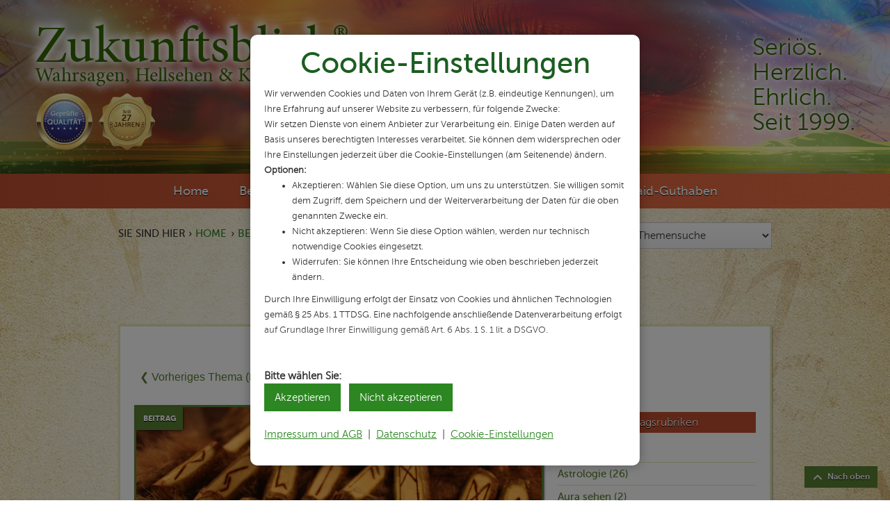

--- FILE ---
content_type: text/html; charset=utf-8
request_url: https://www.zukunftsblick.de/lebensberatung/deutung/die_kraft_der_runen/
body_size: 10825
content:

<!DOCTYPE html>
<html lang="de">
<head>
<meta charset="utf-8">
<meta content="width=device-width, initial-scale=1" name="viewport">
  <meta name="theme-color" content="#1b5e20">
<title>Die Kraft der Runen - Berater-Beiträge | Zukunftsblick.de</title><meta name=description content='Seit meiner Kindheit bin ich ein Medium und meine schottische Mutter hat mich bereits von klein auf in die okkultistische Welt eingeweiht. Viele alte Rituale, speziell mit den Runen hat sie mich gelehrt. Man kann mit den Runen für jedes Thema eine geeignete Legung oder ein Ritual '>
        <meta name=keywords content="Energie, Runen, Kraft">
        <meta name=keyphrases content="Energie, Runen, Kraft"><meta content="https://www.zukunftsblick.de/images/social2.jpg" property="twitter:image">
<meta property="og:type" content="website">
<meta property="og:url" content="https://www.zukunftsblick.de/lebensberatung/deutung/die_kraft_der_runen/">
<meta property="og:title" content="Die Kraft der Runen - Berater-Beiträge | Zukunftsblick.de">
<meta property="og:description" content="Unsere erfahrenen Berater und Beraterinnen sind für Sie da.">
<meta property="og:image" content="https://www.zukunftsblick.de/images/social2.jpg">
<meta property="og:image:secure_url" content="https://www.zukunftsblick.de/images/social2.jpg">
<meta property="og:image:type" content="image/jpeg">
<meta property="og:image:width" content="1200">
<meta property="og:image:height" content="627">
<meta property="og:image:alt" content="Zukunftsblick Deutschland">
	<meta name=revisit-after content="30 days"><meta name=resource-type content="document">
	<meta name=allow-search content="yes">
	<meta name=audience content="all">
	<meta name=content-language content="de">
	<meta name=copyright content="Zukunftsblick">
	<meta name=author content="Zukunftsblick">
	<meta name=language content="de">
	<meta name=distribution content="global">
	<meta name=organization content="Zukunftsblick">
	<meta name=page-topic content="Dienstleistung">
	<meta name=page-type content="Produktinfo">
	<meta name=publisher content="https://www.peernet.de">
	<meta name=rating content="general"><meta name=IDENTIFIER-URL content="https://www.zukunftsblick.de/lebensberatung/deutung/die_kraft_der_runen/">	
<link rel="shortcut icon" type="image/x-icon" href="https://www.zukunftsblick.de/design/images/favicon.jpg">
<link rel="apple-touch-icon" href="https://www.zukunftsblick.de/design/images/webclip.jpg">

<link href="https://www.zukunftsblick.de/design/css/style.css?v=1763367633" rel="stylesheet" type="text/css"><script>
var img = new Image();
img.onload = function webp() {
  document.addEventListener("DOMContentLoaded", function () {
    const images = document.querySelectorAll("img");
    images.forEach(function (image) {
      if (image.src) {
        image.src = image.src.replace(/\.(jpe?g|png)/g, ".webp");
      }
      if (image.srcset) {
        image.srcset = image.srcset.replace(/\.(jpe?g|png)/g, ".webp");
      }
    });
    fetch('https://www.zukunftsblick.de/webpkompatibel.php');
    document.cookie = "webpgeht=true; path=/";    
  });
};
img.onerror = function webp() {
  fetch('https://www.zukunftsblick.de/webpkompatibelnein.php');
};
img.src = '[data-uri]';
</script><!-- ['if lt IE 9']><script src="https://www.zukunftsblick.de/design/js/html5shiv.min.js"></script><![endif] --><script>
  window.dataLayer = window.dataLayer || [];
  function gtag(){ dataLayer.push(arguments); }

  gtag('consent', 'default', {
    ad_storage: 'denied',
    analytics_storage: 'denied',
    ad_user_data: 'denied',
    ad_personalization: 'denied'
  });

  (function(){
    var CK = 'ga_consent';
    function getCookie(name){
      var m = document.cookie.match(new RegExp('(?:^|; )' + name.replace(/([.$?*|{}()\[\]\\\/\+^])/g,'\$1') + '=([^;]*)'));
      return m ? decodeURIComponent(m[1]) : null;
    }

    var saved = getCookie(CK);
    if (saved) {
      try {
        var obj = JSON.parse(saved);
        if (obj && obj.v === '1.0' && (obj.state === 'granted' || obj.state === 'denied')) {
          var granted = obj.state === 'granted';
          gtag('consent', 'update', {
            ad_storage: granted ? 'granted' : 'denied',
            analytics_storage: granted ? 'granted' : 'denied',
            ad_user_data: granted ? 'granted' : 'denied',
            ad_personalization: granted ? 'granted' : 'denied'
          });

          if (granted) {
            var s = document.createElement('script');
            s.async = true;
            s.src = "https://www.googletagmanager.com/gtag/js?id=G-300Y3ZSWD0";
            document.head.appendChild(s);
            // Nachladen der init/config sobald Script verfügbar ist
            s.onload = function(){
              gtag('js', new Date());
              gtag('config', 'G-300Y3ZSWD0');
            };
          }
        }
      } catch(e){}
    }
  })();
</script></head>
<body><script>
document.addEventListener('DOMContentLoaded', function () {
  var el = document.getElementById('cookieabfrage-content');
  if (!el) return;

  function updateProxyScrollbar() {
    var client = el.clientHeight;
    var scrollH = el.scrollHeight;
    var scrollT = el.scrollTop;

    var hasOverflow = scrollH > Math.ceil(client + 1);
    el.classList.toggle('has-overflow', hasOverflow);

    if (!hasOverflow) {
      el.style.removeProperty('--thumb-top');
      el.style.removeProperty('--thumb-height');
      return;
    }

    // Thumb-Größe proportional zur sichtbaren Fläche, Mindesthöhe für gute Sichtbarkeit
    var visibleRatio = client / scrollH;
    var minThumb = 24; // px
    var thumbH = Math.max(minThumb, Math.round(client * visibleRatio));

    // Thumb-Position
    var maxTop = client - thumbH - 12; // 6px top + 6px bottom padding wie im CSS
    var maxScroll = scrollH - client;
    var thumbTop = (maxScroll > 0)
      ? Math.round((scrollT / maxScroll) * maxTop) + 6
      : 6;

    el.style.setProperty('--thumb-height', thumbH + 'px');
    el.style.setProperty('--thumb-top', thumbTop + 'px');
  }

  // Events
  el.addEventListener('scroll', updateProxyScrollbar, { passive: true });
  window.addEventListener('resize', updateProxyScrollbar);

  // Falls der Inhalt dynamisch geladen/umgeschaltet wird,
  // kurz verzögert nochmal messen
  const ro = new ResizeObserver(updateProxyScrollbar);
  ro.observe(el);

  updateProxyScrollbar(); // initial
});
</script><div id="cookieabfrage-overlay" style="display: block;"></div>
    <div id="cookieabfrage-cookieModal" style="display: block;text-align:left">
        <h2>Cookie-Einstellungen</h2>
        <div id="cookieabfrage-content">
        Wir verwenden Cookies und Daten von Ihrem Gerät (z.B. eindeutige Kennungen), um Ihre Erfahrung auf unserer Website zu verbessern, für folgende Zwecke:<br>Wir setzen Dienste von einem Anbieter zur Verarbeitung ein. Einige Daten werden auf Basis unseres berechtigten Interesses verarbeitet. Sie können dem widersprechen oder Ihre Einstellungen jederzeit über die Cookie-Einstellungen (am Seitenende) ändern.<br><b>Optionen:</b><br><ul><li>
Akzeptieren: Wählen Sie diese Option, um uns zu unterstützen. Sie willigen somit dem Zugriff, dem Speichern und der Weiterverarbeitung der Daten für die oben genannten Zwecke ein.</li><li>
Nicht akzeptieren: Wenn Sie diese Option wählen, werden nur technisch notwendige Cookies eingesetzt.</li><li>
Widerrufen: Sie können Ihre Entscheidung wie oben beschrieben jederzeit ändern.</ul><br>Durch Ihre Einwilligung erfolgt der Einsatz von Cookies und ähnlichen Technologien gemäß &sect; 25 Abs. 1 TTDSG. Eine nachfolgende anschließende Datenverarbeitung erfolgt auf Grundlage Ihrer Einwilligung gemäß Art. 6 Abs. 1 S. 1 lit. a DSGVO.<br><br><br></div>
<b>Bitte wählen Sie:</b><br>
        <form method="post">
            <button type="submit" name="cookieConsent" value="true" id="cookieabfrage-acceptBtn" class="greenbutton w-button">Akzeptieren</button>&nbsp;&nbsp;
            <button type="submit" name="cookieConsent" value="false" id="cookieabfrage-declineBtn" class="greenbutton w-button">Nicht akzeptieren</button>
        </form><br><a href="https://www.zukunftsblick.de/hellsehen/beratung/impressum_u._agb/">Impressum und AGB</a>&nbsp;&nbsp;|&nbsp;&nbsp;<a href="https://www.zukunftsblick.de/hellsehen/beratung/datenschutz/">Datenschutz</a>&nbsp;&nbsp;|&nbsp;&nbsp;<a href="https://www.zukunftsblick.de/cookie-einstellungen/">Cookie-Einstellungen</a>
    </div><header id="header" class="header w-clearfix wf-section">
    <div class="header-left-side w-clearfix">
      <a href="https://www.zukunftsblick.de/" class="brand-link w-inline-block w-clearfix">
        <div class="logo-flexbox">
          <div class="logo-text">Zukunftsblick</div>
          <div class="logo-sign">&reg;</div>
        </div>
        <div class="logo-claim">Wahrsagen, Hellsehen &amp; Kartenlegen</div>
      </a>
      <div class="header-siegel-wrapper"><img src="https://www.zukunftsblick.de/design/images/shutterstock_259531238_newart_graphics_qualitaetssiegel_blau_170px.png" alt="Geprüfte Qualität" class="header-siegel-image" width="85" height="85" style="height:auto"><img src="https://www.zukunftsblick.de/design/images/shutterstock_259531238_newart_graphics_qualitaetssiegel_gold_170px_2027.png" alt="Seit 27 Jahren" class="header-siegel-image" width="85" height="85" style="height:auto"></div>
    </div>
    <div class="header-slogan">Seriös.<br>Herzlich.<br>Ehrlich.<br>Seit 1999.</div>
  </header><div data-collapse="medium" data-animation="over-right" data-duration="400" id="navbar" class="navbar w-nav">
    <div class="navbar-container w-container">
      <div role="navigation" class="navbar-menue w-nav-menu">
      <a class="navbar-link w-nav-link" href="https://www.zukunftsblick.de/">Home</a>
      <a class="navbar-link w-nav-link" href="https://www.zukunftsblick.de/berater/">Berater</a>
      <a class="navbar-link w-nav-link" href="https://www.zukunftsblick.de/themen/">Themen</a>
      <a class="navbar-link w-nav-link w--current" href="https://www.zukunftsblick.de/lebensberatung/">Beiträge</a>
      <a class="navbar-link w-nav-link" href="https://www.zukunftsblick.de/lexikon/">Lexikon</a>
      <a class="navbar-link w-nav-link" href="https://www.zukunftsblick.de/gratis/">Gratis</a>
      <a class="navbar-link w-nav-link" href="https://www.zukunftsblick.de/prepaid/">Prepaid-Guthaben</a>
        <div class="mobile-footer-link-wrapper w-clearfix">
        <a class="mobile-footer-link" href="https://www.zukunftsblick.de/hellsehen/beratung/hellsehen/">Über uns</a>
        <a class="mobile-footer-link" href="https://www.zukunftsblick.de/hellsehen/beratung/kontakt/">Kontakt</a>
        <a class="mobile-footer-link" href="https://www.zukunftsblick.de/hilfe/">Hilfe</a>
        <a class="mobile-footer-link" href="https://www.zukunftsblick.de/hellsehen/jobangebote.php">Ihre Karriere bei uns</a>
        <a class="mobile-footer-link" href="https://www.zukunftsblick.de/seminare/">Seminare</a>
        <a class="mobile-footer-link" href="https://www.zukunftsblick.de/newsletter/index.php">Newsletter</a>
        <a class="mobile-footer-link" href="https://www.zukunftsblick.de/hellsehen/beratung/impressum_u._agb/">Impressum und AGB</a>
        <a class="mobile-footer-link" href="https://www.zukunftsblick.de/hellsehen/beratung/datenschutz/">Datenschutzerklärung</a>
        <a class="mobile-footer-link" href="https://www.zukunftsblick.de/rechtliche-hinweise/">Rechtliche Hinweise</a>
        <a class="mobile-footer-link" href="https://www.zukunftsblick.de/lebensberatung/deutung/berater_bewertungen/">Bewertungen</a></div>
      </div>
      <div class="navbar-menu-button w-clearfix w-nav-button">
        <div class="navbar-menue-icon w-icon-nav-menu"></div>
      </div>
    </div>
  </div>
  <a class="fixed-nav-element w-inline-block" href="#header" id="fixed-nav-element">
    <div class="fixed-nav-element-text">Nach oben</div>
  </a> <div class="w-section section1 bgimage-beige" id="beiitraege">
    <div class="w-container container">
      <div class="w-row">
        <div class="w-col w-col-8 w-col-small-6">
          <div class="breadcrumb-wrapper w-clearfix">
<div class="breadcrumb-text">Sie sind hier &rsaquo;</div><a href="https://www.zukunftsblick.de/" class="breadcrumb-link">Home</a>
        <div class="breadcrumb-text">&rsaquo;</div>
<a class="breadcrumb-link" href="https://www.zukunftsblick.de/lebensberatung/">Beiträge</a><div class="breadcrumb-text">&#x203A;</div>
        <a href="https://www.zukunftsblick.de/lebensberatung/index-runen/" class="breadcrumb-link">Runen</a>
        <div class="breadcrumb-text">&rsaquo;</div><div class="breadcrumb-text">Die Kraft der Runen</div>
</div>
        </div><div class="w-col w-col-4 w-col-small-6">
          <div class="form-block-themensuche w-form">
<form id="telefonberater" action="https://www.zukunftsblick.de/beraterauswahlnavi.php" method="post" class="form-themensuche w-clearfix" data-name="Email Form"><noscript><input class="button themensuche w-button" data-wait="Bitte warten ..." type="submit" value="Go"></noscript>
<select size="1" name="beraterauswahl" onchange="change();" class="form-dropdown w-select" required="required" title="Themensuche">
<option value="">Themensuche</option><option value="https://www.zukunftsblick.de/themen/astrologie.html">Astrologie</option><option value="https://www.zukunftsblick.de/themen/aufloesung_negativer_energien.html">Auflösung negativer Energien</option><option value="https://www.zukunftsblick.de/themen/aura_sehen.html">Aura sehen</option><option value="https://www.zukunftsblick.de/themen/blockadenloesung.html">Blockadenlösung</option><option value="https://www.zukunftsblick.de/themen/channeln.html">Channeln</option><option value="https://www.zukunftsblick.de/themen/crowley_tarotkarten.html">Crowley Tarotkarten</option><option value="https://www.zukunftsblick.de/themen/energiearbeit.html">Energiearbeit</option><option value="https://www.zukunftsblick.de/themen/energieuebertragung.html">Energieübertragung</option><option value="https://www.zukunftsblick.de/themen/engel-tarot.html">Engel-Tarot</option><option value="https://www.zukunftsblick.de/themen/engelmedium.html">Engelmedium</option><option value="https://www.zukunftsblick.de/themen/fern-energieuebertragung.html">Fern-Energieübertragung</option><option value="https://www.zukunftsblick.de/themen/geist-und-seelenarbeit.html">Geist- und Seelenarbeit</option><option value="https://www.zukunftsblick.de/themen/hellsehen.html">Hellsehen</option><option value="https://www.zukunftsblick.de/themen/hypnose.html">Hypnose</option><option value="https://www.zukunftsblick.de/themen/jenseitskontakte.html">Jenseitskontakte</option><option value="https://www.zukunftsblick.de/themen/karma-karten.html">Karma-Karten</option><option value="https://www.zukunftsblick.de/themen/kartenlegen.html">Kartenlegen</option><option value="https://www.zukunftsblick.de/themen/kipper-karten.html">Kipper-Karten</option><option value="https://www.zukunftsblick.de/themen/lebensberatung.html">Lebensberatung</option><option value="https://www.zukunftsblick.de/themen/lenormand-karten.html">Lenormand-Karten</option><option value="https://www.zukunftsblick.de/themen/liebe-und-beziehung.html">Liebe und Beziehung</option><option value="https://www.zukunftsblick.de/themen/liebesorakel.html">Liebesorakel</option><option value="https://www.zukunftsblick.de/themen/nlp.html">NLP</option><option value="https://www.zukunftsblick.de/themen/nostradamus_karten.html">Nostradamus-Karten</option><option value="https://www.zukunftsblick.de/themen/numerologie.html">Numerologie</option><option value="https://www.zukunftsblick.de/themen/orakel.html">Orakel</option><option value="https://www.zukunftsblick.de/themen/partnerzusammenfuehrung.html">Partnerzusammenführung</option><option value="https://www.zukunftsblick.de/themen/pendeln.html">Pendeln</option><option value="https://www.zukunftsblick.de/themen/raucherentwoehnung.html">Raucherentwöhnung</option><option value="https://www.zukunftsblick.de/themen/reiki.html">Reiki</option><option value="https://www.zukunftsblick.de/themen/reinkarnation.html">Reinkarnation</option><option value="https://www.zukunftsblick.de/themen/rider-waite-tarot.html">Rider-Waite-Tarot</option><option value="https://www.zukunftsblick.de/themen/rituale.html">Rituale</option><option value="https://www.zukunftsblick.de/themen/runen.html">Runen</option><option value="https://www.zukunftsblick.de/themen/schutz_vor_schwarzmagie.html">Schutz vor Schwarzmagie</option><option value="https://www.zukunftsblick.de/themen/seelenpartner_-_wie_finde_ich_ihn_sie.html">Seelenpartner</option><option value="https://www.zukunftsblick.de/themen/skat-karten.html">Skat-Karten</option><option value="https://www.zukunftsblick.de/themen/steinorakel.html">Steinorakel</option><option value="https://www.zukunftsblick.de/themen/tarot.html">Tarot</option><option value="https://www.zukunftsblick.de/themen/telepathie.html">Telepathie</option><option value="https://www.zukunftsblick.de/themen/tierkommunikation.html">Tierkommunikation</option><option value="https://www.zukunftsblick.de/themen/traumdeutung.html">Traumdeutung</option><option value="https://www.zukunftsblick.de/themen/wahrsagen.html">Wahrsagen</option><option value="https://www.zukunftsblick.de/themen/wasser-lesen.html">Wasser-Lesen</option><option value="https://www.zukunftsblick.de/themen/weissmagische_rituale.html">Weißmagische Rituale</option><option value="https://www.zukunftsblick.de/themen/zigeuner-karten.html">Zigeuner-Karten</option></select></form></div></div></div>
      <h1 class="h1-format">Die Kraft der Runen</h1>
      <h2 class="h3 h3-format">Beiträge</h2>
      <div class="themen-div-block w-clearfix">
      <h3 class="h4 center h4-format">Beitragsrubrik: Runen</h3>
<div class="ergebnis-row w-row">
<div class="w-clearfix w-col w-col-5 w-col-stack"><a class="ergebnis-link" href="https://www.zukunftsblick.de/lebensberatung/deutung/die_rune___thurisaz/">&#x276E;&nbsp;Vorheriges&nbsp;Thema (DIE RUNE - THURISAZ)</a></div><div class="w-clearfix w-col w-col-2 w-col-stack"><a href="https://www.zukunftsblick.de/lebensberatung/index-runen/" class="center ergebnis-link">&#x276E;&nbsp;Zur Übersicht</a></div>
          <div class="w-clearfix w-col w-col-5 w-col-stack"></div>
        </div>
        <div class="row-beitrag w-row">
          <div class="w-clearfix w-col w-col-8">
            <div class="content-bild w-inline-block" style="background-size:100%;background-position:center;background-repeat:no-repeat;background-image:url(https://www.zukunftsblick.de/images4/1240/Die_Kraft_der_Runen-shutterstock_1845175264_Lesina_Oxana.jpg);">
              <div class="label-beitrag">Beitrag</div>
            </div>
            <div class="bildnachweis-am-bild">Foto: Lesina Oxana / Shutterstock.com</div>
            <div class="beitragsseite-info-wrapper w-clearfix">
              <div class="beitragsseite-text">Autor:</div><a href="https://www.zukunftsblick.de/berater/medium-kartenleger-hellseher/stefan/#rubrikbeitraege" class="beitragsseite-link">Stefan</a><div class="beitragsseite-trennlinie">|</div>
              <div class="beitragsseite-text">Rubrik:</div><a class="beitragsseite-link" href="https://www.zukunftsblick.de/lebensberatung/index-runen/">Runen</a></div>
            <h4 class="h4-format">Die Kraft der Runen</h4>
            <div class="p-format">Seit meiner Kindheit bin ich ein Medium und meine schottische Mutter hat mich bereits von klein auf in die okkultistische Welt eingeweiht. Viele alte Rituale, speziell mit den <b>Runen</b> hat sie mich gelehrt. Man kann mit den Runen für jedes Thema eine geeignete Legung oder ein Ritual durchführen.<h3>Rituale mit Runen</h3>Es gilt als äußerst wichtig, dass man Rituale mit <b>Runen</b> nur von entsprechend erfahrenen Personen durchführen lässt. Mit der <b>Kraft</b> der Runen ist nicht zu spaßen. Auch ist es unabdingbar zu wissen, welche Runen man verwendet und wie man richtig mit den Runen arbeitet.<h3>Die Runen haben eine starke Aussagekraft</h3>Vor allem weil die Symbole der <b>Runen</b> sehr alt sind, haben sie eine sehr starke Aussagekraft. In Ihrer Aussage sind die Runen sehr klar, wie auch ihre Energien erweisen sich als sehr wirkungsvoll.<br><br>Seit vielen Jahren lege ich bereits die Runen und kann Ihnen auch gerne kleine Tipps wie auch Tricks weitergeben, welche man rasch im Alltag einbauen kann.<br><br>Möchten Sie mehr erfahren? Dann rufen Sie mich an.<br><br>Ich freue mich auf Sie!<br><br><b>Weiterführende Informationen: <a href="https://www.zukunftsblick.de/themen/rituale/">Rituale</a></b><br><br>&copy; Zukunftsblick Ltd.<br><a href="https://www.zukunftsblick.de/rechtliche-hinweise/">Rechtliche Hinweise.</a><br><br></div>
            <div class="beitragsseite-socals-wrapper w-clearfix">
              <div class="beitrag-socail-text">Weiterempfehlen:</div><div class="social-network-flexbox" style="clear:left;"><a rel="noopener" target="_blank" href="https://www.facebook.com/share.php?u=http%3A%2F%2Fwww.zukunftsblick.de%2Flebensberatung%2Fdeutung%2Fdie_kraft_der_runen%2F&amp;title=Die+Kraft+der+Runen" title="Die Kraft der Runen: Link senden an Facebook" style="margin-right:10px;"><img src="https://www.zukunftsblick.de/design/images/icons/icon_footer_86px_facebook.png" width="86" height="86" alt="Facebook" class="footer-icon-social" style="width:100%;max-width:43px;height:auto;"></a><a rel="noopener" target="_blank" href="https://twitter.com/intent/post?text=Die%20Kraft%20der%20Runen&amp;url=http%3A%2F%2Fwww.zukunftsblick.de%2Flebensberatung%2Fdeutung%2Fdie_kraft_der_runen%2F" title="Die Kraft der Runen: Link senden an Twitter"><img src="https://www.zukunftsblick.de/design/images/icons/icon_footer_86px_x.png" width="86" height="86" alt="Twitter&nbsp;/&nbsp;X" class="footer-icon-social" style="width:100%;max-width:43px;height:auto;"></a></div></div>
          </div>
          <div class="w-clearfix w-col w-col-4">
            <h4 class="background h4-format">Beitragsrubriken</h4><a href="https://www.zukunftsblick.de/lebensberatung/" class="beitraege-sidebar-rubrik-link" title="Alle Rubriken">Alle Rubriken</a><a href="https://www.zukunftsblick.de/lebensberatung/index-astrologie/" class="beitraege-sidebar-rubrik-link" title="Astrologie">Astrologie (26)</a><a href="https://www.zukunftsblick.de/lebensberatung/index-aura_sehen/" class="beitraege-sidebar-rubrik-link" title="Aura sehen">Aura sehen (2)</a><a href="https://www.zukunftsblick.de/lebensberatung/index-channeln/" class="beitraege-sidebar-rubrik-link" title="Channeln">Channeln (1)</a><a href="https://www.zukunftsblick.de/lebensberatung/index-der_mond/" class="beitraege-sidebar-rubrik-link" title="Der Mond">Der Mond (1)</a><a href="https://www.zukunftsblick.de/lebensberatung/index-energiearbeit/" class="beitraege-sidebar-rubrik-link" title="Energiearbeit">Energiearbeit (16)</a><a href="https://www.zukunftsblick.de/lebensberatung/index-engel/" class="beitraege-sidebar-rubrik-link" title="Engel">Engel (6)</a><a href="https://www.zukunftsblick.de/lebensberatung/index-gesundheit/" class="beitraege-sidebar-rubrik-link" title="Gesundheit">Gesundheit (22)</a><a href="https://www.zukunftsblick.de/lebensberatung/index-gratis_kurse/" class="beitraege-sidebar-rubrik-link" title="Gratis-Kurse">Gratis-Kurse (3)</a><a href="https://www.zukunftsblick.de/lebensberatung/index-gratis_rituale/" class="beitraege-sidebar-rubrik-link" title="Gratis-Rituale">Gratis-Rituale (18)</a><a href="https://www.zukunftsblick.de/lebensberatung/index-hellsehen/" class="beitraege-sidebar-rubrik-link" title="Hellsehen">Hellsehen (57)</a><a href="https://www.zukunftsblick.de/lebensberatung/index-homosexualitaet/" class="beitraege-sidebar-rubrik-link" title="Homosexualität">Homosexualität (2)</a><a href="https://www.zukunftsblick.de/lebensberatung/index-hypnose/" class="beitraege-sidebar-rubrik-link" title="Hypnose">Hypnose (5)</a><a href="https://www.zukunftsblick.de/lebensberatung/index-numerologie/" class="beitraege-sidebar-rubrik-link" title="Numerologie">Numerologie (4)</a><a href="https://www.zukunftsblick.de/lebensberatung/index-kartenlegen/" class="beitraege-sidebar-rubrik-link" title="Kartenlegen">Kartenlegen (14)</a><a href="https://www.zukunftsblick.de/lebensberatung/index-liebe_und_beziehung/" class="beitraege-sidebar-rubrik-link" title="Liebe und Beziehung">Liebe und Beziehung (38)</a><a href="https://www.zukunftsblick.de/lebensberatung/index-mystik__praxis/" class="beitraege-sidebar-rubrik-link" title="Mystik / Praxis">Mystik / Praxis (41)</a><a href="https://www.zukunftsblick.de/lebensberatung/index-rituale/" class="beitraege-sidebar-rubrik-link" title="Rituale">Rituale (26)</a><a href="https://www.zukunftsblick.de/lebensberatung/index-runen/" class="beitraege-sidebar-rubrik-link" title="Runen">Runen (6)</a><a href="https://www.zukunftsblick.de/lebensberatung/index-seminare/" class="beitraege-sidebar-rubrik-link" title="Seminare">Seminare (1)</a><a href="https://www.zukunftsblick.de/lebensberatung/index-trauer/" class="beitraege-sidebar-rubrik-link" title="Trauer">Trauer (2)</a><a href="https://www.zukunftsblick.de/lebensberatung/index-wiedergeburt/" class="beitraege-sidebar-rubrik-link" title="Wiedergeburt">Wiedergeburt (2)</a><a href="https://www.zukunftsblick.de/lebensberatung/index-zukunftsblick_hilft/" class="beitraege-sidebar-rubrik-link" title="Zukunftsblick hilft">Zukunftsblick hilft (6)</a><h4 class="background h4-format">Redaktions-Tipp:</h4><div class="beitragsseite-meist-gelesen w-row">

              <div class="w-col w-col-6 w-col-small-6 w-col-tiny-6" style="width:40%;"><a class="beitrag-foto w-inline-block" href="https://www.zukunftsblick.de/lebensberatung/deutung/die_rune___thurisaz/" style="background-size:cover;background-image:url(https://www.zukunftsblick.de/images4/200/DIE_RUNE___THURISAZ-AdobeStock_6338390_issalinajpeg.jpg);" title="DIE RUNE - THURISAZ"></a></div>
              <div class="w-clearfix w-col w-col-6 w-col-small-6 w-col-tiny-6" style="width:60%;">
                <div class="beitrag-sidebar-autor">Autor:</div><a class="beitrag-sidebar-link" href="https://www.zukunftsblick.de/berater/medium-kartenleger-hellseher/dunna/">Dunna</a><div class="beitrag-sidebar-rubrik">Rubrik:</div><a class="beitrag-sidebar-link" href="https://www.zukunftsblick.de/lebensberatung/index-runen/">Runen</a></div>
            </div><a class="beitrag-headline" href="https://www.zukunftsblick.de/lebensberatung/deutung/die_rune___thurisaz/">DIE RUNE - THURISAZ</a>
            <p class="p-format">Die Rune THURISAZ steht für den Begriff "Dorn", "Abgrenzung" und "Schutz". Sie wird auch als die Rune des &nbsp;<a href="https://www.zukunftsblick.de/lebensberatung/deutung/die_rune___thurisaz/" class="link-mehr">...mehr</a></p><a class="button-weiterlesen clear w-button" href="https://www.zukunftsblick.de/lebensberatung/deutung/die_rune___thurisaz/">Weiterlesen &rsaquo;</a><h4 class="background h4-format">Gratis</h4>
            <a class="bliock-item-link-wrapper w-inline-block" href="https://www.zukunftsblick.ch/runen-gratis/" target="_blank">
              <div class="gratis-div" style="background-size:cover;background-image:url(https://www.zukunftsblick.de/design/images/tagesrune-uebersicht-shutterstock_344234789-Borys_Vasylenko.jpg)">
                <div class="label-gratis">Gratis</div>
                <div class="foto-caption">
                  <div class="foto-caption-headline">Runen gratis</div>
                  <div class="foto-caption-link">zukunftsblick.ch</div>
                  <div class="foto-caption-paragraph">Gratis Runen-Legung Online</div>
                </div>
              </div>
            </a></div>
        </div><h4 class="h4-format">Beitrag von Elite Starberater Stefan</h4><div class="berater-row unterseite w-row">
          <div class="w-clearfix w-col w-col-3 w-col-small-3"><a class="beitrag beraterfoto w-inline-block" href="https://www.zukunftsblick.de/berater/medium-kartenleger-hellseher/stefan/"><img src="https://www.zukunftsblick.de/images-telefonberater/hellseher-resp-220-stefan.jpg" alt="Elite Starberater Stefan" title="Elite Starberater Stefan" style="border:0px;width:100%;max-width:220px;height:auto" width="186" height="220"></a></div>
          <div class="w-clearfix w-col w-col-9 w-col-small-9"><a class="beratername" href="https://www.zukunftsblick.de/berater/medium-kartenleger-hellseher/stefan/">Elite Starberater Stefan</a>
            <p class="p-format">Schamanisches Medium & Kartenleger! Ich biete Einblicke in die Zukunft, unterstütze bei Partnerzusammenführungen & der persönlichen Weiterentwicklung. Mithilfe von Runenmagie löse ich Blockaden & negative Energien - & führe Sie zurück in Ihre Ur-Kraft. &nbsp;<a href="https://www.zukunftsblick.de/berater/medium-kartenleger-hellseher/stefan/" class="link-mehr">...mehr</a></p><div class="berater-telefonnummer-row w-row" style="color:#007000;font-weight:bold;">Erreichbar: <b>Heute: 00:15-00:00 Uhr</b><br>Pause: 11:15-13:15 Uhr</div><div class="berater-telefonnummer-row w-row">

              <div class="berater-telefonnummer-column w-clearfix w-col w-col-6">
                <div class="deutschland icon-landesflagge"></div><a class="berater-telefonnummer" href="tel&#58;0900700006343">0900 7000 06343</a>
                <div class="berater-preis">&euro; 2.49/Min.</div><div class="berater-mobilfunk-hinweis">&nbsp;</div></div>

              <div class="berater-telefonnummer-column w-clearfix w-col w-col-6">
                <div class="icon-landesflagge schweiz"></div><a class="berater-telefonnummer" href="tel&#58;0901900520">0901 900 520</a>
                <div class="berater-preis">SFR 2.99/Min.</div><div class="berater-mobilfunk-hinweis">&nbsp;</div></div>


            </div>
            <div class="berater-telefonnummer-row w-row">


              <div class="berater-telefonnummer-column w-clearfix w-col w-col-6">
                <div class="icon-landesflagge oesterreich"></div><a class="berater-telefonnummer" href="tel&#58;0900510019">0900 510 019</a>
                <div class="berater-preis">&euro; 2.17/Min.</div><div class="berater-mobilfunk-hinweis">&nbsp;</div></div>

              <div class="berater-telefonnummer-column w-clearfix w-col w-col-6">
                <div class="icon-landesflagge luxemburg"></div><a class="berater-telefonnummer" href="tel&#58;90128239">901 282 39</a>
                <div class="berater-preis">&euro; 2.00/Min.</div><div class="berater-mobilfunk-hinweis">&nbsp;</div></div> <a href="https://www.zukunftsblick.de/berater/medium-kartenleger-hellseher/stefan/#international" class="button-international2 button-border w-button" style="clear:left;">Andere Länder</a><a href="https://www.zukunftsblick.de/berater/medium-kartenleger-hellseher/stefan/#anrufoptionen" class="button-anruf-optionen w-button" style="margin-right:8px;">Guthaben / Prepaid</a><br><br><a href="https://www.zukunftsblick.de/berater/medium-kartenleger-hellseher/stefan/#chat" class="button-chat esoterisch w-button">&nbsp;Online-Chat&nbsp;&nbsp;&nbsp;&nbsp;&nbsp;</a><a href="https://www.zukunftsblick.de/berater/medium-kartenleger-hellseher/stefan/#beraterprofilwunschtermin" class="button-anruf-optionen w-button" style="margin-right:8px;">&nbsp;&nbsp;&nbsp;&nbsp;Terminanfrage&nbsp;&nbsp;&nbsp;&nbsp;</a></div>
          </div>
        </div><a class="link-hauptseiten unterseite w-button" href="https://www.zukunftsblick.de/berater/medium-kartenleger-hellseher/stefan/#rubrikbeitraege">Weitere Beiträge von Stefan anzeigen &rsaquo;</a><div class="w-col w-col-12 w-col-small-12 w-col-tiny-12">&nbsp;</div><div class="ergebnis-row w-row">
<div class="w-clearfix w-col w-col-5 w-col-stack"><a class="ergebnis-link" href="https://www.zukunftsblick.de/lebensberatung/deutung/die_rune___thurisaz/">&#x276E;&nbsp;Vorheriges&nbsp;Thema (DIE RUNE - THURISAZ)</a></div><div class="w-clearfix w-col w-col-2 w-col-stack"><a href="https://www.zukunftsblick.de/lebensberatung/index-runen/" class="center ergebnis-link">&#x276E;&nbsp;Zur Übersicht</a></div>
          <div class="w-clearfix w-col w-col-5 w-col-stack"></div>
</div></div><h4 class="h4-format">Weiterführende Seiten zu "Runen"</h4>

      <div class="block-row w-row">

        <div class="w-col w-col-4 w-col-small-small-stack">
          <h4 class="background block h4-format">Beraterbeitrags-Rubrik</h4>
          <a class="bliock-item-link-wrapper w-inline-block" href="https://www.zukunftsblick.de/lebensberatung/index-runen/">
            <div class="themenbild-div" style="background-size:cover;background-image:url(https://www.zukunftsblick.de/design/images/Engelslichtdusche-Fotolia_42122261_XS_Avanne_Troar.jpg)">
              <div class="label-themenseite">Beraterbeiträge</div>
              <div class="foto-caption">
                <div class="foto-caption-headline">Runen</div>
                <div class="foto-caption-paragraph">Unsere Rubrik zum Thema</div>
              </div>
            </div>
          </a>
        </div><div class="w-col w-col-4 w-col-small-small-stack">
          <h4 class="background block h4-format">Zentralseite zum Thema</h4>
          <a class="bliock-item-link-wrapper w-inline-block" href="https://www.zukunftsblick.de/themen/runen/">
            <div class="themenbild-div" style="background-size:cover;background-image:url(https://www.zukunftsblick.de/images5/1-Runen-shutterstock_354476615_Africa_Studio.jpg)">
              <div class="label-themenseite">Zentralseite</div>
              <div class="foto-caption">
                <div class="foto-caption-headline">Runen</div>
                <div class="foto-caption-paragraph">Zentralseite rund um das Thema</div>
              </div>
            </div>
          </a>
        </div><div class="w-col w-col-4 w-col-small-small-stack">
          <h4 class="background block h4-format">Mutterseite zum Thema</h4>
          <a class="bliock-item-link-wrapper w-inline-block" href="https://www.zukunftsblick.de/themen/lebensberatung/">
            <div class="themenbild-div" style="background-size:cover;background-image:url(https://www.zukunftsblick.de/images5/1-Lebensberatung-shutterstock_613799951_Artit_Fongfung.jpg)">
              <div class="label-themenseite">Mutterseite</div>
              <div class="foto-caption">
                <div class="foto-caption-headline">Lebensberatung</div>
                <div class="foto-caption-paragraph">Mutterseite rund um das Thema</div>
              </div>
            </div>
          </a>
        </div></div>
    </div>
  </div><div id="zukunftsblickch" class="w-section section zukunftsblick">
    <div class="w-container container zukunftsblick">
      <div class="schreibschrift zukunftsblick">Besuchen&nbsp;Sie&nbsp;unsere&nbsp;Hauptseite: <a class="zukunftsblick-link" href="https://www.zukunftsblick.ch" rel="noopener">zukunftsblick.ch</a>
      </div>
    </div>
  </div>
 <footer class="footer-section" id="footer">
    <div class="container w-container">
      <div class="footer-row w-row">
        <div class="w-col w-col-3 w-col-small-6">
<div class="footer-headline">Ihre Karriere bei uns</div>
            <div class="footer-div w-clearfix"><a href="https://www.zukunftsblick.de/karriere/" class="footer-link">Übersicht</a><a href="https://www.zukunftsblick.ch/online-kurse/" target="_blank" rel="noopener" class="footer-link">Profi-Online-Kurse</a><a href="https://www.zukunftsblick.de/seminare/" class="footer-link">Seminare</a><a href="https://www.zukunftsblick.de/hellsehen/jobangebote.php" class="footer-link">Berater*in gesucht</a></div>
          <div class="footer-headline">Haben Sie Fragen?</div>
          <div class="footer-div w-clearfix">
<p class="footer-paragraph">Rufen Sie uns an:<br><br>9.00-16.30 Uhr Mo - Fr</p>
<div class="footer-kontakt-icon">&#x260E; </div><a class="footer-kontakt-link" href="tel:+4965199159983">+49&nbsp;651&nbsp;9915&nbsp;9983</a>
            <div class="footer-kontakt-icon">&#x260E; </div><a class="footer-kontakt-link" href="tel:+41415881002">+41&nbsp;41&nbsp;588&nbsp;1002</a>
            <p class="footer-paragraph">Gerne können Sie uns Ihre Anliegen auch per E-Mail zusenden</p>
            <div class="footer-kontakt-icon">&#x2709; </div><a class="footer-kontakt-link" href="mailto:office@zukunftsblick.de">office@zukunftsblick.de</a></div>
<div class="footer-headline">Konsumentenschutz</div><div class="footer-div w-clearfix"><a href="https://www.zukunftsblick.de/hellsehen/beratung/konsumentenschutz/" class="footer-link">Verantwortungsbewusster Konsum von Telefonberatungen</a></div>
<div class="footer-headline">Mein Konto*<br><small>*auf www.zukunftsblick.ch</small></div>
<div class="footer-div w-clearfix"><a href="https://www.zukunftsblick.ch/kundenbereich/login/" class="footer-link" target="_blank" rel="noopener">Login / Registrieren</a></div>
        </div>
        <div class="w-col w-col-3 w-col-small-6">
          <div class="footer-headline">Service</div>
          <div class="footer-div w-clearfix">
            <a href="https://www.zukunftsblick.de/" class="footer-link">Startseite</a>
            <a href="https://www.zukunftsblick.de/deutschland/" class="footer-link">Deutschland numerologisch ausgewertet</a>
            <a href="https://www.zukunftsblick.de/hellsehen/beratung/hellsehen/" class="footer-link">Über uns</a>
            <a href="https://www.zukunftsblick.de/hellsehen/beratung/kontakt/" class="footer-link">Kontakt</a>
            <a href="https://www.zukunftsblick.de/hilfe/" class="footer-link">Hilfe</a>
            <a href="https://www.zukunftsblick.de/newsletter-abmelden/" class="footer-link">Newsletter abmelden</a>
            <a href="https://www.zukunftsblick.de/hellsehen/beratung/impressum_u._agb/" class="footer-link">Impressum und AGB</a>
            <a href="https://www.zukunftsblick.de/hellsehen/beratung/datenschutz/" class="footer-link">Datenschutzerklärung</a>
            <a href="https://www.zukunftsblick.de/rechtliche-hinweise/" class="footer-link">Rechtliche Hinweise</a>
            <a href="https://www.zukunftsblick.de/links/" class="footer-link">Links</a>
            <a href="https://www.zukunftsblick.de/lebensberatung/werbebanner/" class="footer-link">Werbebanner</a>
            <a href="https://www.zukunftsblick.de/bewertungen/" class="footer-link">Ihre Bewertungen</a>
            <a href="https://www.zukunftsblick.de/cookie-einstellungen/" class="footer-link">Cookie-Einstellungen</a>
          </div>
<div class="footer-headline">Service-Extras</div>
<div class="footer-div" style="margin-bottom:20px;font-size:13px;line-height:17px;">
<div class="footer-icon-wrapper" style="clear:left;flex-flow:column;align-items:flex-start;display:flex;">

<div class="footer-icon-flexbox" style="align-items:center;margin-bottom:10px;display:flex;"><a href="https://www.zukunftsblick.de/lebensberatung/index-zukunftsblick_hilft/" class="footer-icon-linkblock w-inline-block" style="margin-right:10px;"><img src="https://www.zukunftsblick.de/design/images/icons/adobestock_316740587_chekman.png" width="86" height="86" alt="Zukunftsblick hilft" title="Zukunftsblick hilft" class="footer-icon-social" style="width:100%;max-width:43px;height:auto;"></a><a href="https://www.zukunftsblick.de/lebensberatung/index-zukunftsblick_hilft/" class="footer-link footer-icon-linktext">Zukunftsblick&nbsp;hilft</a></div>

<div class="footer-icon-flexbox" style="align-items:center;margin-bottom:10px;display:flex;"><a href="https://www.zukunftsblick.de/lexikon/" class="footer-icon-linkblock w-inline-block" style="margin-right:10px;"><img src="https://www.zukunftsblick.de/design/images/icons/icon_footer_lexikon.png" width="86" height="86" alt="Lexikon&nbsp;A-Z" title="Wissensdatenbank" class="footer-icon-social" style="width:100%;max-width:43px;height:auto;"></a>
<a href="https://www.zukunftsblick.de/lexikon/" class="footer-link footer-icon-linktext">Lexikon&nbsp;A-Z</a></div>


</div></div>
<div class="footer-headline">Notfall-Hilfe*<br><small>*auf www.zukunftsblick.ch</small></div>
<div class="footer-div" style="margin-bottom:20px;font-size:13px;line-height:17px;">
<div class="footer-icon-wrapper" style="clear:left;flex-flow:column;align-items:flex-start;display:flex;">

<div class="footer-icon-flexbox" style="align-items:center;margin-bottom:10px;display:flex;"><a href="https://www.zukunftsblick.ch/krisentelefon/" target="_blank" rel="noopener" class="footer-icon-linkblock w-inline-block" style="margin-right:10px;"><img src="https://www.zukunftsblick.de/design/images/icons/adobestock_376409388_passatic.png" width="86" height="86" alt="Wichtige Kontakte im Krisenfall" title="Krisenanlaufstellen" class="footer-icon-social" style="width:100%;max-width:43px;height:auto;"></a>
<a href="https://www.zukunftsblick.ch/krisentelefon/" target="_blank" rel="noopener" class="footer-link footer-icon-linktext">Krisenanlaufstellen</a></div>

</div></div>

       </div>
        <div class="w-col w-col-3 w-col-small-6">
          <div class="footer-headline">Newsletter</div>
          <div class="footer-div w-clearfix">
            <p class="footer-paragraph">Wir senden <em>Ihnen</em> regelmäßig unseren Newsletter per E-Mail zu. Sie können den Newsletter jederzeit wieder abbestellen.</p>
            <div class="form-wrapper w-form">
             <form name="email-form-3" method="post" action="https://www.zukunftsblick.de/newsletter/">
              <input type="hidden" value="1" name="absenden">
              <input name="url" value="PEIGHYOOXRJLHYBUXRIG" type="hidden">
             <input class="footer-input w-input" data-name="Name" maxlength="256" name="Emailadresse" placeholder="E-Mail" required="required" type="email" title="Themensuche"><input class="breite-100-prozent button w-button" data-wait="Bitte warten..." type="submit" value="Anmelden!"></form>
            </div>
          </div>
          <div class="footer-headline">Fremdsprachen*<br><small>*auf www.zukunftsblick.ch</small></div>
          <div class="footer-div w-clearfix"><a href="https://www.zukunftsblick.ch/international/und1582und1576und1585und1575und1569_und1593und1585und1576/" class="footer-link" target="_blank" rel="noopener">Arabisch</a><a href="https://www.zukunftsblick.ch/international/english_experts/" class="footer-link" target="_blank" rel="noopener">Englisch</a><a href="https://www.zukunftsblick.ch/international/esperti_italiani/" class="footer-link" target="_blank" rel="noopener">Italienisch</a><a href="https://www.zukunftsblick.ch/international/und1056und1091und1089und1089und1082und1080und1081/" class="footer-link" target="_blank" rel="noopener">Russisch</a><a href="https://www.zukunftsblick.ch/international/schwiizer_expertae/" class="footer-link" target="_blank" rel="noopener">Schwyzerdütsch</a><a href="https://www.zukunftsblick.ch/international/expertos_videntes_espanoles/" class="footer-link" target="_blank" rel="noopener">Spanisch</a><a href="https://www.zukunftsblick.ch/international/astroloji_uzmani/" class="footer-link" target="_blank" rel="noopener">Türkisch</a></div>
<div class="footer-headline">Weitere Gratisdienste*<br><small>*auf www.zukunftsblick.ch</small></div>
<div class="footer-div" style="margin-bottom:20px;font-size:13px;line-height:17px;">
<div class="footer-icon-wrapper" style="clear:left;flex-flow:column;align-items:flex-start;display:flex;">

<div class="footer-icon-flexbox" style="align-items:center;margin-bottom:10px;display:flex;"><a href="https://www.zukunftsblick.ch/audiochannel/" target="_blank" rel="noopener" class="footer-icon-linkblock w-inline-block" style="margin-right:10px;"><img src="https://www.zukunftsblick.de/design/images/icons/adobestock_461755945_graficriver.png" width="86" height="86" alt="Audio&nbsp;/&nbsp;Podcast" title="Audio&nbsp;/&nbsp;Podcast" class="footer-icon-social" style="width:100%;max-width:43px;height:auto;"></a>
<a href="https://www.zukunftsblick.ch/audiochannel/" target="_blank" rel="noopener" class="footer-link footer-icon-linktext">Audio&nbsp;/&nbsp;Podcast</a></div>

<div class="footer-icon-flexbox" style="align-items:center;margin-bottom:10px;display:flex;"><a href="https://www.zukunftsblick.ch/videochannel/" target="_blank" rel="noopener" class="footer-icon-linkblock w-inline-block" style="margin-right:10px;"><img src="https://www.zukunftsblick.de/design/images/icons/adobestock_343510241_oliviart.png" width="86" height="86" alt="Videochannel" title="Videochannel" class="footer-icon-social" style="width:100%;max-width:43px;height:auto;"></a><a href="https://www.zukunftsblick.ch/videochannel/" target="_blank" rel="noopener" class="footer-link footer-icon-linktext">Videochannel</a></div>

</div></div>        </div>
        <div class="w-col w-col-3 w-col-small-6">
          <div class="footer-headline">Unsere Webseiten</div>
          <div class="footer-div w-clearfix">
            <div class="footer-website-wrapper w-clearfix"><a class="footer-link-block-landesflagge w-inline-block" href="https://www.zukunftsblick.ch/" target="_blank" rel="noopener"><img class="footer-icon-landesflagge" src="https://www.zukunftsblick.de/design/images/icons/iconfinder_1466357394_switzerland_muharrem_senyil.png" alt="Zukunftsblick Schweiz" title="Zukunftsblick Schweiz" width="25" height="17"></a><a class="footer-link website" href="https://www.zukunftsblick.ch/" target="_blank" rel="noopener" title="Zukunftsblick Schweiz">zukunftsblick.ch</a></div>
            <div class="footer-website-wrapper w-clearfix"><div class="footer-link-block-landesflagge w-inline-block"><img class="footer-icon-landesflagge" alt="Sie befinden sich auf Zukunftsblick Deutschland" src="https://www.zukunftsblick.de/design/images/icons/iconfinder_1466357299_germany_muharrem_senyil.png" width="25" height="17"></div><div class="footer-link website" title="Sie befinden sich auf Zukunftsblick Deutschland">zukunftsblick.de</div></div>
            <div class="footer-website-wrapper w-clearfix"><a class="footer-link-block-landesflagge w-inline-block" href="https://www.zukunftsblick.at/" target="_blank" rel="noopener"><img class="footer-icon-landesflagge" src="https://www.zukunftsblick.de/design/images/icons/iconfinder_1466357376_austria_muharrem_senyil.png" alt="Zukunftsblick Österreich" title="Zukunftsblick Österreich" width="25" height="17"></a><a class="footer-link website" href="https://www.zukunftsblick.at/" target="_blank" rel="noopener" title="Zukunftsblick Österreich">zukunftsblick.at</a></div>
            <div class="footer-website-wrapper w-clearfix"><a class="footer-link-block-landesflagge w-inline-block" href="https://www.zukunftsblick.lu/" target="_blank" rel="noopener" title="Zukunftsblick Luxembourg"><img class="footer-icon-landesflagge" src="https://www.zukunftsblick.de/design/images/icons/iconfinder_1466357476_luxembourg_muharrem_senyil.png" title="Zukunftsblick Luxembourg" alt="Zukunftsblick Luxembourg" width="25" height="17"></a><a class="footer-link website" href="https://www.zukunftsblick.lu/" target="_blank" rel="noopener">zukunftsblick.lu</a></div>
            <div class="footer-website-wrapper w-clearfix"><a class="footer-link-block-landesflagge w-inline-block" href="https://www.astro-uzmani.com" target="_blank" rel="noopener"><img class="footer-icon-landesflagge" src="https://www.zukunftsblick.de/design/images/icons/iconfinder_1498155734_turkey_muharrem_senyil.png" alt="Zukunftsblick Türkei" title="Zukunftsblick Türkei" width="25" height="17"></a><a class="footer-link website" href="https://www.astro-uzmani.com/" target="_blank" rel="noopener" title="Zukunftsblick Türkei">astro-uzmani.com</a></div>
</div>
          <div class="footer-headline">Soziale Netzwerke</div>
<div class="footer-div" style="margin-bottom:20px;font-size:13px;line-height:17px;">
<div class="footer-icon-wrapper" style="clear:left;flex-flow:column;align-items:flex-start;display:flex;">

<div class="footer-icon-flexbox" style="align-items:center;margin-bottom:10px;display:flex;"><a href="https://www.facebook.com/zukunftsblick.ch/" target="_blank" rel="noopener" class="footer-icon-linkblock w-inline-block" style="margin-right:10px;"><img src="https://www.zukunftsblick.de/design/images/icons/icon_footer_86px_facebook.png" width="86" height="86" alt="Facebook" class="footer-icon-social" style="width:100%;max-width:43px;height:auto;"></a>
<a target="_blank" rel="noopener" href="https://www.facebook.com/zukunftsblick.ch/" class="footer-link footer-icon-linktext">Facebook</a></div>

<div class="footer-icon-flexbox" style="align-items:center;margin-bottom:10px;display:flex;"><a href="https://www.instagram.com/zukunftsblick.de/" target="_blank" rel="noopener" class="footer-icon-linkblock w-inline-block" style="margin-right:10px;"><img src="https://www.zukunftsblick.de/design/images/icons/icon_footer_86px_instagram.png" width="86" height="86" alt="Instagram" class="footer-icon-social" style="width:100%;max-width:43px;height:auto;"></a><a href="https://www.instagram.com/zukunftsblick.de/" target="_blank" rel="noopener" class="footer-link footer-icon-linktext">Instagram</a></div>

<div class="footer-icon-flexbox" style="align-items:center;margin-bottom:10px;display:flex;"><a href="https://www.pinterest.de/zukunftsblick_/" target="_blank" rel="noopener" class="footer-icon-linkblock w-inline-block" style="margin-right:10px;"><img src="https://www.zukunftsblick.de/design/images/icons/icon_footer_86px_pinterest.png" width="86" height="86" alt="Pinterest" class="footer-icon-social" style="width:100%;max-width:43px;height:auto;"></a><a href="https://www.pinterest.de/zukunftsblick_/" target="_blank" rel="noopener" class="footer-link footer-icon-linktext">Pinterest</a></div>

<div class="footer-icon-flexbox" style="align-items:center;margin-bottom:10px;display:flex;"><a href="https://twitter.com/zukunftsblick_" target="_blank" rel="noopener" class="footer-icon-linkblock w-inline-block" style="margin-right:10px;"><img src="https://www.zukunftsblick.de/design/images/icons/icon_footer_86px_x.png" width="86" height="86" alt="Twitter&nbsp;/&nbsp;X" class="footer-icon-social" style="width:100%;max-width:43px;height:auto;"></a><a href="https://twitter.com/zukunftsblick_" target="_blank" rel="noopener" class="footer-link footer-icon-linktext">Twitter&nbsp;/&nbsp;X</a></div>

<div class="footer-icon-flexbox" style="align-items:center;margin-bottom:10px;display:flex;"><a href="https://www.youtube.com/channel/UCHHuVVGAt-nGXOqJNqupI9w" class="footer-icon-linkblock w-inline-block" style="margin-right:10px;" target="_blank" rel="noopener"><img src="https://www.zukunftsblick.de/design/images/icons/icon_footer_86px_youtube.png" width="86" height="86" alt="YouTube" class="footer-icon-social" style="width:100%;max-width:43px;height:auto;"></a><a href="https://www.youtube.com/channel/UCHHuVVGAt-nGXOqJNqupI9w" target="_blank" rel="noopener" class="footer-link footer-icon-linktext">YouTube</a></div>

<div class="footer-icon-flexbox" style="align-items:center;margin-bottom:10px;display:flex;"><a href="https://www.tiktok.com/@zukunftsblick.ch" class="footer-icon-linkblock w-inline-block" style="margin-right:10px;" target="_blank" rel="noopener"><img src="https://www.zukunftsblick.de/design/images/icons/icon_footer_86px_tiktok.png" width="86" height="86" alt="TikTok" class="footer-icon-social" style="width:100%;max-width:43px;height:auto;"></a><a href="https://www.tiktok.com/@zukunftsblick.ch" target="_blank" rel="noopener" class="footer-link footer-icon-linktext">TikTok</a></div>

</div></div>

<div class="footer-headline">Tarife</div>
<div class="footer-div w-clearfix"><a href="https://www.zukunftsblick.de/prepaid/" class="footer-link">Übersicht unserer günstigen Anrufmöglichkeiten</a></div>
</div>
        </div>
      </div>
      <div class="footer-copyright-text"><div style="color:#ffffff;font-size:14px;">In Zusammenarbeit mit <a href="https://www.globalconnect.ch/" rel="noopener" style="color: #abb971;" target="_blank">Global Connect AG</a> (Service-Rufnummern Deutschland, &Ouml;sterreich, Luxemburg und der Schweiz sowie Prepaid-Dienste)<br><br></div>&copy;&nbsp;2005-2026 Zukunftsblick.de·&nbsp;Alle Rechte vorbehalten.</div>
    <br><br><br><br><br><br><br>
  </footer><script src="https://www.zukunftsblick.de/design/js/jquery-3.7.1.min.js"></script>
  <script src="https://www.zukunftsblick.de/design/js/webflow.js" defer="defer"></script>
  <!--[if lte IE 9]><script src="https://www.zukunftsblick.de/design/js/placeholders.min.js"></script><![endif]-->
<script>!function(o,c){var n=c.documentElement,t=" w-mod-";n.className+=t+"js",("ontouchstart"in o||o.DocumentTouch&&c instanceof DocumentTouch)&&(n.className+=t+"touch")}(window,document);
function change() { document.forms["telefonberater"].submit();  } 
</script><script>localStorage.clear();</script></body></html>

--- FILE ---
content_type: image/svg+xml
request_url: https://www.zukunftsblick.de/design/images/arrow_top.svg
body_size: 250
content:
<?xml version="1.0" encoding="utf-8"?>
<!-- Generator: Adobe Illustrator 19.1.0, SVG Export Plug-In . SVG Version: 6.00 Build 0)  -->
<svg version="1.1" id="Capa_1" xmlns="http://www.w3.org/2000/svg" xmlns:xlink="http://www.w3.org/1999/xlink" x="0px" y="0px"
	 viewBox="-71 195 451.8 451.8" style="enable-background:new -71 195 451.8 451.8;" xml:space="preserve">
<style type="text/css">
	.st0{fill:#FFFFFF;}
</style>
<g>
	<path class="st0" d="M154.9,292.2c8.1,0,16.2,3.1,22.4,9.3l194.3,194.3c12.4,12.4,12.4,32.4,0,44.8c-12.4,12.4-32.4,12.4-44.7,0
		L154.9,368.6L-17,540.5c-12.4,12.4-32.4,12.4-44.7,0c-12.4-12.4-12.4-32.4,0-44.8l194.3-194.3C138.7,295.3,146.8,292.2,154.9,292.2
		z"/>
</g>
</svg>
